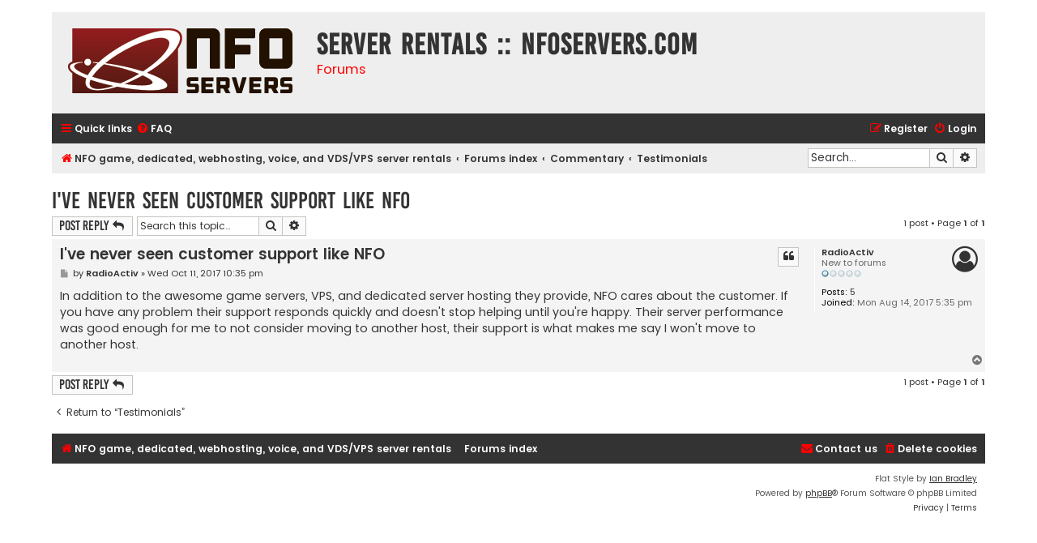

--- FILE ---
content_type: text/html; charset=UTF-8
request_url: https://forums.nfoservers.com/viewtopic.php?p=74895&sid=9f2a2bbd98f641bebb90c13adbafd764
body_size: 4092
content:
<!DOCTYPE html>
<html dir="ltr" lang="en-gb">
<head>
<meta charset="utf-8" />
<meta http-equiv="X-UA-Compatible" content="IE=edge">
<meta name="viewport" content="width=device-width, initial-scale=1" />

<title>I've never seen customer support like NFO - Server rentals :: NFOservers.com</title>


	<link rel="canonical" href="https://forums.nfoservers.com/viewtopic.php?t=14820">

<!--
	phpBB style name: Flat Style
	Based on style:   prosilver (this is the default phpBB3 style)
	Original author:  Tom Beddard ( http://www.subBlue.com/ )
	Modified by:      Ian Bradley ( http://phpbbstyles.oo.gd/ )
-->

<link href="./assets/css/font-awesome.min.css?assets_version=14" rel="stylesheet">
<link href="./styles/flat-red/theme/stylesheet.css?assets_version=14" rel="stylesheet">
<link href="./styles/flat-red/theme/en/stylesheet.css?assets_version=14" rel="stylesheet">




<!--[if lte IE 9]>
	<link href="./styles/flat-red/theme/tweaks.css?assets_version=14" rel="stylesheet">
<![endif]-->





</head>
<body id="phpbb" class="nojs notouch section-viewtopic ltr ">


<div id="wrap" class="wrap">
	<a id="top" class="top-anchor" accesskey="t"></a>
	<div id="page-header">
		<div class="headerbar" role="banner">
					<div class="inner">

			<div id="site-description">
				<a id="logo" class="logo" href="https://www.nfoservers.com" title="NFO game, dedicated, webhosting, voice, and VDS/VPS server rentals"><span class="site_logo"></span></a>
				<div  class="site-description">
					<h1>Server rentals :: NFOservers.com</h1>
					<p>Forums</p>
					<p class="skiplink"><a href="#start_here">Skip to content</a></p>
				</div>
			</div>

			</div>
					</div>
				<div class="navbar navbar-top" role="navigation">
	<div class="inner">

	<ul id="nav-main" class="nav-main linklist" role="menubar">

		<li id="quick-links" class="quick-links dropdown-container responsive-menu" data-skip-responsive="true">
			<a href="#" class="dropdown-trigger">
				<i class="icon fa-bars fa-fw" aria-hidden="true"></i><span>Quick links</span>
			</a>
			<div class="dropdown">
				<div class="pointer"><div class="pointer-inner"></div></div>
				<ul class="dropdown-contents" role="menu">
					
											<li class="separator"></li>
																									<li>
								<a href="./search.php?search_id=unanswered&amp;sid=244d33b65019af5cc7e94b9735da1f96" role="menuitem">
									<i class="icon fa-file fa-fw" aria-hidden="true"></i><span>Unanswered topics</span>
								</a>
							</li>
							<li>
								<a href="./search.php?search_id=active_topics&amp;sid=244d33b65019af5cc7e94b9735da1f96" role="menuitem">
									<i class="icon fa-file fa-fw" aria-hidden="true"></i><span>Active topics</span>
								</a>
							</li>
							<li class="separator"></li>
							<li>
								<a href="./search.php?sid=244d33b65019af5cc7e94b9735da1f96" role="menuitem">
									<i class="icon fa-search fa-fw" aria-hidden="true"></i><span>Search</span>
								</a>
							</li>
					
										
										<li class="separator"></li>

									</ul>
			</div>
		</li>

				<li data-skip-responsive="true">
			<a href="/app.php/help/faq?sid=244d33b65019af5cc7e94b9735da1f96" rel="help" title="Frequently Asked Questions" role="menuitem">
				<i class="icon fa-question-circle fa-fw" aria-hidden="true"></i><span>FAQ</span>
			</a>
		</li>
						
			<li class="rightside"  data-skip-responsive="true">
			<a href="./ucp.php?mode=login&amp;redirect=viewtopic.php%3Fp%3D74895&amp;sid=244d33b65019af5cc7e94b9735da1f96" title="Login" accesskey="x" role="menuitem">
				<i class="icon fa-power-off fa-fw" aria-hidden="true"></i><span>Login</span>
			</a>
		</li>
					<li class="rightside" data-skip-responsive="true">
				<a href="./ucp.php?mode=register&amp;sid=244d33b65019af5cc7e94b9735da1f96" role="menuitem">
					<i class="icon fa-pencil-square-o  fa-fw" aria-hidden="true"></i><span>Register</span>
				</a>
			</li>
						</ul>
    </div>
</div>

<div class="navbar" role="navigation">
	<div class="inner">
	<ul id="nav-breadcrumbs" class="nav-breadcrumbs linklist navlinks" role="menubar">
						

			
		<li class="breadcrumbs" itemscope itemtype="https://schema.org/BreadcrumbList">

							<span class="crumb" itemtype="https://schema.org/ListItem" itemprop="itemListElement" itemscope><a itemprop="item" href="https://www.nfoservers.com" data-navbar-reference="home"><i class="icon fa-home fa-fw" aria-hidden="true"></i><span itemprop="name">NFO game, dedicated, webhosting, voice, and VDS/VPS server rentals</span></a><meta itemprop="position" content="1" /></span>
			
							<span class="crumb" itemtype="https://schema.org/ListItem" itemprop="itemListElement" itemscope><a itemprop="item" href="./index.php?sid=244d33b65019af5cc7e94b9735da1f96" accesskey="h" data-navbar-reference="index"><span itemprop="name">Forums index</span></a><meta itemprop="position" content="2" /></span>

											
								<span class="crumb" itemtype="https://schema.org/ListItem" itemprop="itemListElement" itemscope data-forum-id="12"><a itemprop="item" href="./viewforum.php?f=12&amp;sid=244d33b65019af5cc7e94b9735da1f96"><span itemprop="name">Commentary</span></a><meta itemprop="position" content="3" /></span>
															
								<span class="crumb" itemtype="https://schema.org/ListItem" itemprop="itemListElement" itemscope data-forum-id="3"><a itemprop="item" href="./viewforum.php?f=3&amp;sid=244d33b65019af5cc7e94b9735da1f96"><span itemprop="name">Testimonials</span></a><meta itemprop="position" content="4" /></span>
							
					</li>
		
				
					<li id="search-box" class="rightside search-box responsive-hide" role="search">
				<form action="./search.php?sid=244d33b65019af5cc7e94b9735da1f96" method="get" id="search">
				<fieldset>
					<input name="keywords" id="keywords" type="search" maxlength="128" title="Search for keywords" class="inputbox search tiny" size="20" value="" placeholder="Search…" />
					<button class="button button-search" type="submit" title="Search">
						<i class="icon fa-search fa-fw" aria-hidden="true"></i><span class="sr-only">Search</span>
					</button>
					<a href="./search.php?sid=244d33b65019af5cc7e94b9735da1f96" class="button button-search-end" title="Advanced search">
						<i class="icon fa-cog fa-fw" aria-hidden="true"></i><span class="sr-only">Advanced search</span>
					</a>
					<input type="hidden" name="sid" value="244d33b65019af5cc7e94b9735da1f96" />

				</fieldset>
				</form>
			</li>

			<li class="rightside responsive-search">
				<a href="./search.php?sid=244d33b65019af5cc7e94b9735da1f96" title="View the advanced search options" role="menuitem">
					<i class="icon fa-search fa-fw" aria-hidden="true"></i><span class="sr-only">Search</span>
				</a>
			</li>
							</ul>

	</div>
</div>
	</div>

	
	<a id="start_here" class="anchor"></a>
	<div id="page-body" class="page-body" role="main">
		
		
<h2 class="topic-title"><a href="./viewtopic.php?t=14820&amp;sid=244d33b65019af5cc7e94b9735da1f96">I've never seen customer support like NFO</a></h2>
<!-- NOTE: remove the style="display: none" when you want to have the forum description on the topic body -->
<div style="display: none !important;">Had a good experience with our servers? Congratulate us here!<br /></div>


<div class="action-bar bar-top">
	
			<a href="./posting.php?mode=reply&amp;t=14820&amp;sid=244d33b65019af5cc7e94b9735da1f96" class="button" title="Post a reply">
							<span>Post Reply</span> <i class="icon fa-reply fa-fw" aria-hidden="true"></i>
					</a>
	
			
			<div class="search-box" role="search">
			<form method="get" id="topic-search" action="./search.php?sid=244d33b65019af5cc7e94b9735da1f96">
			<fieldset>
				<input class="inputbox search tiny"  type="search" name="keywords" id="search_keywords" size="20" placeholder="Search this topic…" />
				<button class="button button-search" type="submit" title="Search">
					<i class="icon fa-search fa-fw" aria-hidden="true"></i><span class="sr-only">Search</span>
				</button>
				<a href="./search.php?sid=244d33b65019af5cc7e94b9735da1f96" class="button button-search-end" title="Advanced search">
					<i class="icon fa-cog fa-fw" aria-hidden="true"></i><span class="sr-only">Advanced search</span>
				</a>
				<input type="hidden" name="t" value="14820" />
<input type="hidden" name="sf" value="msgonly" />
<input type="hidden" name="sid" value="244d33b65019af5cc7e94b9735da1f96" />

			</fieldset>
			</form>
		</div>
	
			<div class="pagination">
			1 post
							&bull; Page <strong>1</strong> of <strong>1</strong>
					</div>
		</div>




			<div id="p74895" class="post has-profile bg2 offline">
		<div class="inner">

		<dl class="postprofile" id="profile74895">
			<dt class="has-profile-rank no-avatar">
				<div class="avatar-container">
																			</div>
								<a href="./memberlist.php?mode=viewprofile&amp;u=15639&amp;sid=244d33b65019af5cc7e94b9735da1f96" class="username">RadioActiv</a>							</dt>

						<dd class="profile-rank">New to forums<br /><img src="./images/ranks/rank1.gif" alt="New to forums" title="New to forums" /></dd>			
		<dd class="profile-posts"><strong>Posts:</strong> <a href="./search.php?author_id=15639&amp;sr=posts&amp;sid=244d33b65019af5cc7e94b9735da1f96">5</a></dd>		<dd><style>#meblekuchennewarszawawawpl { display: none; } </style><a href="https://www.youtube.com/channel/UC40BgXanDqOYoVCYFDSTfHA" id="meblekuchennewarszawawawpl" rel="nofollow">https://www.youtube.com/channel/UC40BgXanDqOYoVCYFDSTfHA</a></dd>
<dd class="profile-joined"><strong>Joined:</strong> Mon Aug 14, 2017 5:35 pm</dd>		
		
						
						
		</dl>

		<div class="postbody">
						<div id="post_content74895">

						<h3 class="first">
						<a href="./viewtopic.php?p=74895&amp;sid=244d33b65019af5cc7e94b9735da1f96#p74895">I've never seen customer support like NFO</a>
		</h3>

													<ul class="post-buttons">
																																									<li>
							<a href="./posting.php?mode=quote&amp;p=74895&amp;sid=244d33b65019af5cc7e94b9735da1f96" title="Reply with quote" class="button button-icon-only">
								<i class="icon fa-quote-left fa-fw" aria-hidden="true"></i><span class="sr-only">Quote</span>
							</a>
						</li>
														</ul>
							
						<p class="author">
									<a class="unread" href="./viewtopic.php?p=74895&amp;sid=244d33b65019af5cc7e94b9735da1f96#p74895" title="Post">
						<i class="icon fa-file fa-fw icon-lightgray icon-md" aria-hidden="true"></i><span class="sr-only">Post</span>
					</a>
								<span class="responsive-hide">by <strong><a href="./memberlist.php?mode=viewprofile&amp;u=15639&amp;sid=244d33b65019af5cc7e94b9735da1f96" class="username">RadioActiv</a></strong> &raquo; </span><time datetime="2017-10-12T06:35:08+00:00">Wed Oct 11, 2017 10:35 pm</time>
			</p>
			
			
			
			<div class="content">In addition to the awesome game servers, VPS, and dedicated server hosting they provide, NFO cares about the customer.  If you have any problem their support responds quickly and doesn't stop helping until you're happy.  Their server performance was good enough for me to not consider moving to another host, their support is what makes me say I won't move to another host.</div>

			
			
									
									
						</div>

		</div>

				<div class="back2top">
						<a href="#top" class="top" title="Top">
				<i class="icon fa-chevron-circle-up fa-fw icon-gray" aria-hidden="true"></i>
				<span class="sr-only">Top</span>
			</a>
					</div>
		
		</div>
	</div>

	

	<div class="action-bar bar-bottom">
	
			<a href="./posting.php?mode=reply&amp;t=14820&amp;sid=244d33b65019af5cc7e94b9735da1f96" class="button" title="Post a reply">
							<span>Post Reply</span> <i class="icon fa-reply fa-fw" aria-hidden="true"></i>
					</a>
		
	
	
	
	
			<div class="pagination">
			1 post
							&bull; Page <strong>1</strong> of <strong>1</strong>
					</div>
	</div>


<div class="action-bar actions-jump">
		<p class="jumpbox-return">
		<a href="./viewforum.php?f=3&amp;sid=244d33b65019af5cc7e94b9735da1f96" class="left-box arrow-left" accesskey="r">
			<i class="icon fa-angle-left fa-fw icon-black" aria-hidden="true"></i><span>Return to “Testimonials”</span>
		</a>
	</p>
	
		<br /><br />
	</div>



			</div>


<div id="page-footer" class="page-footer" role="contentinfo">
	<div class="navbar navbar-bottom" role="navigation">
	<div class="inner">

	<ul id="nav-footer" class="nav-footer linklist" role="menubar">
		<li class="breadcrumbs">
							<span class="crumb"><a href="https://www.nfoservers.com" data-navbar-reference="home"><i class="icon fa-home fa-fw" aria-hidden="true"></i><span>NFO game, dedicated, webhosting, voice, and VDS/VPS server rentals</span></a></span>									<span class="crumb"><a href="./index.php?sid=244d33b65019af5cc7e94b9735da1f96" data-navbar-reference="index"><span>Forums index</span></a></span>					</li>
		
				
							<li class="rightside">
				<a href="./ucp.php?mode=delete_cookies&amp;sid=244d33b65019af5cc7e94b9735da1f96" data-ajax="true" data-refresh="true" role="menuitem">
					<i class="icon fa-trash fa-fw" aria-hidden="true"></i><span>Delete cookies</span>
				</a>
			</li>
				
							<li class="rightside" data-last-responsive="true">
				<a href="./memberlist.php?mode=contactadmin&amp;sid=244d33b65019af5cc7e94b9735da1f96" role="menuitem">
					<i class="icon fa-envelope fa-fw" aria-hidden="true"></i><span>Contact us</span>
				</a>
			</li>
			</ul>

	</div>
</div>

	<div class="copyright">
				<p class="footer-row">
			<span class="footer-copyright">Flat Style by <a href="http://phpbbstyles.oo.gd/">Ian Bradley</a></span>
		</p>
        <p class="footer-row">
			<span class="footer-copyright">Powered by <a href="https://www.phpbb.com/">phpBB</a>&reg; Forum Software &copy; phpBB Limited</span>
		</p>
						<p class="footer-row" role="menu">
			<a class="footer-link" href="./ucp.php?mode=privacy&amp;sid=244d33b65019af5cc7e94b9735da1f96" title="Privacy" role="menuitem">
				<span class="footer-link-text">Privacy</span>
			</a>
			|
			<a class="footer-link" href="./ucp.php?mode=terms&amp;sid=244d33b65019af5cc7e94b9735da1f96" title="Terms" role="menuitem">
				<span class="footer-link-text">Terms</span>
			</a>
		</p>
					</div>

	<div id="darkenwrapper" class="darkenwrapper" data-ajax-error-title="AJAX error" data-ajax-error-text="Something went wrong when processing your request." data-ajax-error-text-abort="User aborted request." data-ajax-error-text-timeout="Your request timed out; please try again." data-ajax-error-text-parsererror="Something went wrong with the request and the server returned an invalid reply.">
		<div id="darken" class="darken">&nbsp;</div>
	</div>

	<div id="phpbb_alert" class="phpbb_alert" data-l-err="Error" data-l-timeout-processing-req="Request timed out.">
		<a href="#" class="alert_close">
			<i class="icon fa-times-circle fa-fw" aria-hidden="true"></i>
		</a>
		<h3 class="alert_title">&nbsp;</h3><p class="alert_text"></p>
	</div>
	<div id="phpbb_confirm" class="phpbb_alert">
		<a href="#" class="alert_close">
			<i class="icon fa-times-circle fa-fw" aria-hidden="true"></i>
		</a>
		<div class="alert_text"></div>
	</div>
</div>

</div>

<div>
	<a id="bottom" class="anchor" accesskey="z"></a>
	</div>

<script src="./assets/javascript/jquery-3.6.0.min.js?assets_version=14"></script>
<script src="./assets/javascript/core.js?assets_version=14"></script>



<script src="./styles/prosilver/template/forum_fn.js?assets_version=14"></script>
<script src="./styles/prosilver/template/ajax.js?assets_version=14"></script>



</body>
</html>
